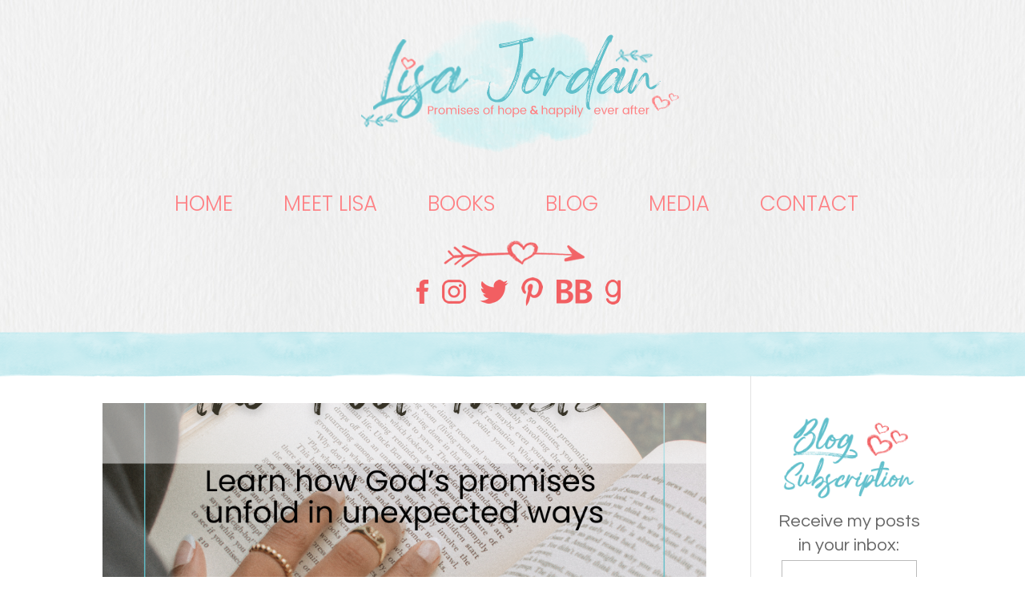

--- FILE ---
content_type: text/html; charset=utf-8
request_url: https://www.google.com/recaptcha/api2/anchor?ar=1&k=6Ld6ocMZAAAAAI-knbrSas4bJayIgbC3dqL_9Afe&co=aHR0cHM6Ly9saXNham9yZGFuYm9va3MuY29tOjQ0Mw..&hl=en&v=N67nZn4AqZkNcbeMu4prBgzg&size=invisible&anchor-ms=20000&execute-ms=30000&cb=rltqsmbf3d5o
body_size: 48819
content:
<!DOCTYPE HTML><html dir="ltr" lang="en"><head><meta http-equiv="Content-Type" content="text/html; charset=UTF-8">
<meta http-equiv="X-UA-Compatible" content="IE=edge">
<title>reCAPTCHA</title>
<style type="text/css">
/* cyrillic-ext */
@font-face {
  font-family: 'Roboto';
  font-style: normal;
  font-weight: 400;
  font-stretch: 100%;
  src: url(//fonts.gstatic.com/s/roboto/v48/KFO7CnqEu92Fr1ME7kSn66aGLdTylUAMa3GUBHMdazTgWw.woff2) format('woff2');
  unicode-range: U+0460-052F, U+1C80-1C8A, U+20B4, U+2DE0-2DFF, U+A640-A69F, U+FE2E-FE2F;
}
/* cyrillic */
@font-face {
  font-family: 'Roboto';
  font-style: normal;
  font-weight: 400;
  font-stretch: 100%;
  src: url(//fonts.gstatic.com/s/roboto/v48/KFO7CnqEu92Fr1ME7kSn66aGLdTylUAMa3iUBHMdazTgWw.woff2) format('woff2');
  unicode-range: U+0301, U+0400-045F, U+0490-0491, U+04B0-04B1, U+2116;
}
/* greek-ext */
@font-face {
  font-family: 'Roboto';
  font-style: normal;
  font-weight: 400;
  font-stretch: 100%;
  src: url(//fonts.gstatic.com/s/roboto/v48/KFO7CnqEu92Fr1ME7kSn66aGLdTylUAMa3CUBHMdazTgWw.woff2) format('woff2');
  unicode-range: U+1F00-1FFF;
}
/* greek */
@font-face {
  font-family: 'Roboto';
  font-style: normal;
  font-weight: 400;
  font-stretch: 100%;
  src: url(//fonts.gstatic.com/s/roboto/v48/KFO7CnqEu92Fr1ME7kSn66aGLdTylUAMa3-UBHMdazTgWw.woff2) format('woff2');
  unicode-range: U+0370-0377, U+037A-037F, U+0384-038A, U+038C, U+038E-03A1, U+03A3-03FF;
}
/* math */
@font-face {
  font-family: 'Roboto';
  font-style: normal;
  font-weight: 400;
  font-stretch: 100%;
  src: url(//fonts.gstatic.com/s/roboto/v48/KFO7CnqEu92Fr1ME7kSn66aGLdTylUAMawCUBHMdazTgWw.woff2) format('woff2');
  unicode-range: U+0302-0303, U+0305, U+0307-0308, U+0310, U+0312, U+0315, U+031A, U+0326-0327, U+032C, U+032F-0330, U+0332-0333, U+0338, U+033A, U+0346, U+034D, U+0391-03A1, U+03A3-03A9, U+03B1-03C9, U+03D1, U+03D5-03D6, U+03F0-03F1, U+03F4-03F5, U+2016-2017, U+2034-2038, U+203C, U+2040, U+2043, U+2047, U+2050, U+2057, U+205F, U+2070-2071, U+2074-208E, U+2090-209C, U+20D0-20DC, U+20E1, U+20E5-20EF, U+2100-2112, U+2114-2115, U+2117-2121, U+2123-214F, U+2190, U+2192, U+2194-21AE, U+21B0-21E5, U+21F1-21F2, U+21F4-2211, U+2213-2214, U+2216-22FF, U+2308-230B, U+2310, U+2319, U+231C-2321, U+2336-237A, U+237C, U+2395, U+239B-23B7, U+23D0, U+23DC-23E1, U+2474-2475, U+25AF, U+25B3, U+25B7, U+25BD, U+25C1, U+25CA, U+25CC, U+25FB, U+266D-266F, U+27C0-27FF, U+2900-2AFF, U+2B0E-2B11, U+2B30-2B4C, U+2BFE, U+3030, U+FF5B, U+FF5D, U+1D400-1D7FF, U+1EE00-1EEFF;
}
/* symbols */
@font-face {
  font-family: 'Roboto';
  font-style: normal;
  font-weight: 400;
  font-stretch: 100%;
  src: url(//fonts.gstatic.com/s/roboto/v48/KFO7CnqEu92Fr1ME7kSn66aGLdTylUAMaxKUBHMdazTgWw.woff2) format('woff2');
  unicode-range: U+0001-000C, U+000E-001F, U+007F-009F, U+20DD-20E0, U+20E2-20E4, U+2150-218F, U+2190, U+2192, U+2194-2199, U+21AF, U+21E6-21F0, U+21F3, U+2218-2219, U+2299, U+22C4-22C6, U+2300-243F, U+2440-244A, U+2460-24FF, U+25A0-27BF, U+2800-28FF, U+2921-2922, U+2981, U+29BF, U+29EB, U+2B00-2BFF, U+4DC0-4DFF, U+FFF9-FFFB, U+10140-1018E, U+10190-1019C, U+101A0, U+101D0-101FD, U+102E0-102FB, U+10E60-10E7E, U+1D2C0-1D2D3, U+1D2E0-1D37F, U+1F000-1F0FF, U+1F100-1F1AD, U+1F1E6-1F1FF, U+1F30D-1F30F, U+1F315, U+1F31C, U+1F31E, U+1F320-1F32C, U+1F336, U+1F378, U+1F37D, U+1F382, U+1F393-1F39F, U+1F3A7-1F3A8, U+1F3AC-1F3AF, U+1F3C2, U+1F3C4-1F3C6, U+1F3CA-1F3CE, U+1F3D4-1F3E0, U+1F3ED, U+1F3F1-1F3F3, U+1F3F5-1F3F7, U+1F408, U+1F415, U+1F41F, U+1F426, U+1F43F, U+1F441-1F442, U+1F444, U+1F446-1F449, U+1F44C-1F44E, U+1F453, U+1F46A, U+1F47D, U+1F4A3, U+1F4B0, U+1F4B3, U+1F4B9, U+1F4BB, U+1F4BF, U+1F4C8-1F4CB, U+1F4D6, U+1F4DA, U+1F4DF, U+1F4E3-1F4E6, U+1F4EA-1F4ED, U+1F4F7, U+1F4F9-1F4FB, U+1F4FD-1F4FE, U+1F503, U+1F507-1F50B, U+1F50D, U+1F512-1F513, U+1F53E-1F54A, U+1F54F-1F5FA, U+1F610, U+1F650-1F67F, U+1F687, U+1F68D, U+1F691, U+1F694, U+1F698, U+1F6AD, U+1F6B2, U+1F6B9-1F6BA, U+1F6BC, U+1F6C6-1F6CF, U+1F6D3-1F6D7, U+1F6E0-1F6EA, U+1F6F0-1F6F3, U+1F6F7-1F6FC, U+1F700-1F7FF, U+1F800-1F80B, U+1F810-1F847, U+1F850-1F859, U+1F860-1F887, U+1F890-1F8AD, U+1F8B0-1F8BB, U+1F8C0-1F8C1, U+1F900-1F90B, U+1F93B, U+1F946, U+1F984, U+1F996, U+1F9E9, U+1FA00-1FA6F, U+1FA70-1FA7C, U+1FA80-1FA89, U+1FA8F-1FAC6, U+1FACE-1FADC, U+1FADF-1FAE9, U+1FAF0-1FAF8, U+1FB00-1FBFF;
}
/* vietnamese */
@font-face {
  font-family: 'Roboto';
  font-style: normal;
  font-weight: 400;
  font-stretch: 100%;
  src: url(//fonts.gstatic.com/s/roboto/v48/KFO7CnqEu92Fr1ME7kSn66aGLdTylUAMa3OUBHMdazTgWw.woff2) format('woff2');
  unicode-range: U+0102-0103, U+0110-0111, U+0128-0129, U+0168-0169, U+01A0-01A1, U+01AF-01B0, U+0300-0301, U+0303-0304, U+0308-0309, U+0323, U+0329, U+1EA0-1EF9, U+20AB;
}
/* latin-ext */
@font-face {
  font-family: 'Roboto';
  font-style: normal;
  font-weight: 400;
  font-stretch: 100%;
  src: url(//fonts.gstatic.com/s/roboto/v48/KFO7CnqEu92Fr1ME7kSn66aGLdTylUAMa3KUBHMdazTgWw.woff2) format('woff2');
  unicode-range: U+0100-02BA, U+02BD-02C5, U+02C7-02CC, U+02CE-02D7, U+02DD-02FF, U+0304, U+0308, U+0329, U+1D00-1DBF, U+1E00-1E9F, U+1EF2-1EFF, U+2020, U+20A0-20AB, U+20AD-20C0, U+2113, U+2C60-2C7F, U+A720-A7FF;
}
/* latin */
@font-face {
  font-family: 'Roboto';
  font-style: normal;
  font-weight: 400;
  font-stretch: 100%;
  src: url(//fonts.gstatic.com/s/roboto/v48/KFO7CnqEu92Fr1ME7kSn66aGLdTylUAMa3yUBHMdazQ.woff2) format('woff2');
  unicode-range: U+0000-00FF, U+0131, U+0152-0153, U+02BB-02BC, U+02C6, U+02DA, U+02DC, U+0304, U+0308, U+0329, U+2000-206F, U+20AC, U+2122, U+2191, U+2193, U+2212, U+2215, U+FEFF, U+FFFD;
}
/* cyrillic-ext */
@font-face {
  font-family: 'Roboto';
  font-style: normal;
  font-weight: 500;
  font-stretch: 100%;
  src: url(//fonts.gstatic.com/s/roboto/v48/KFO7CnqEu92Fr1ME7kSn66aGLdTylUAMa3GUBHMdazTgWw.woff2) format('woff2');
  unicode-range: U+0460-052F, U+1C80-1C8A, U+20B4, U+2DE0-2DFF, U+A640-A69F, U+FE2E-FE2F;
}
/* cyrillic */
@font-face {
  font-family: 'Roboto';
  font-style: normal;
  font-weight: 500;
  font-stretch: 100%;
  src: url(//fonts.gstatic.com/s/roboto/v48/KFO7CnqEu92Fr1ME7kSn66aGLdTylUAMa3iUBHMdazTgWw.woff2) format('woff2');
  unicode-range: U+0301, U+0400-045F, U+0490-0491, U+04B0-04B1, U+2116;
}
/* greek-ext */
@font-face {
  font-family: 'Roboto';
  font-style: normal;
  font-weight: 500;
  font-stretch: 100%;
  src: url(//fonts.gstatic.com/s/roboto/v48/KFO7CnqEu92Fr1ME7kSn66aGLdTylUAMa3CUBHMdazTgWw.woff2) format('woff2');
  unicode-range: U+1F00-1FFF;
}
/* greek */
@font-face {
  font-family: 'Roboto';
  font-style: normal;
  font-weight: 500;
  font-stretch: 100%;
  src: url(//fonts.gstatic.com/s/roboto/v48/KFO7CnqEu92Fr1ME7kSn66aGLdTylUAMa3-UBHMdazTgWw.woff2) format('woff2');
  unicode-range: U+0370-0377, U+037A-037F, U+0384-038A, U+038C, U+038E-03A1, U+03A3-03FF;
}
/* math */
@font-face {
  font-family: 'Roboto';
  font-style: normal;
  font-weight: 500;
  font-stretch: 100%;
  src: url(//fonts.gstatic.com/s/roboto/v48/KFO7CnqEu92Fr1ME7kSn66aGLdTylUAMawCUBHMdazTgWw.woff2) format('woff2');
  unicode-range: U+0302-0303, U+0305, U+0307-0308, U+0310, U+0312, U+0315, U+031A, U+0326-0327, U+032C, U+032F-0330, U+0332-0333, U+0338, U+033A, U+0346, U+034D, U+0391-03A1, U+03A3-03A9, U+03B1-03C9, U+03D1, U+03D5-03D6, U+03F0-03F1, U+03F4-03F5, U+2016-2017, U+2034-2038, U+203C, U+2040, U+2043, U+2047, U+2050, U+2057, U+205F, U+2070-2071, U+2074-208E, U+2090-209C, U+20D0-20DC, U+20E1, U+20E5-20EF, U+2100-2112, U+2114-2115, U+2117-2121, U+2123-214F, U+2190, U+2192, U+2194-21AE, U+21B0-21E5, U+21F1-21F2, U+21F4-2211, U+2213-2214, U+2216-22FF, U+2308-230B, U+2310, U+2319, U+231C-2321, U+2336-237A, U+237C, U+2395, U+239B-23B7, U+23D0, U+23DC-23E1, U+2474-2475, U+25AF, U+25B3, U+25B7, U+25BD, U+25C1, U+25CA, U+25CC, U+25FB, U+266D-266F, U+27C0-27FF, U+2900-2AFF, U+2B0E-2B11, U+2B30-2B4C, U+2BFE, U+3030, U+FF5B, U+FF5D, U+1D400-1D7FF, U+1EE00-1EEFF;
}
/* symbols */
@font-face {
  font-family: 'Roboto';
  font-style: normal;
  font-weight: 500;
  font-stretch: 100%;
  src: url(//fonts.gstatic.com/s/roboto/v48/KFO7CnqEu92Fr1ME7kSn66aGLdTylUAMaxKUBHMdazTgWw.woff2) format('woff2');
  unicode-range: U+0001-000C, U+000E-001F, U+007F-009F, U+20DD-20E0, U+20E2-20E4, U+2150-218F, U+2190, U+2192, U+2194-2199, U+21AF, U+21E6-21F0, U+21F3, U+2218-2219, U+2299, U+22C4-22C6, U+2300-243F, U+2440-244A, U+2460-24FF, U+25A0-27BF, U+2800-28FF, U+2921-2922, U+2981, U+29BF, U+29EB, U+2B00-2BFF, U+4DC0-4DFF, U+FFF9-FFFB, U+10140-1018E, U+10190-1019C, U+101A0, U+101D0-101FD, U+102E0-102FB, U+10E60-10E7E, U+1D2C0-1D2D3, U+1D2E0-1D37F, U+1F000-1F0FF, U+1F100-1F1AD, U+1F1E6-1F1FF, U+1F30D-1F30F, U+1F315, U+1F31C, U+1F31E, U+1F320-1F32C, U+1F336, U+1F378, U+1F37D, U+1F382, U+1F393-1F39F, U+1F3A7-1F3A8, U+1F3AC-1F3AF, U+1F3C2, U+1F3C4-1F3C6, U+1F3CA-1F3CE, U+1F3D4-1F3E0, U+1F3ED, U+1F3F1-1F3F3, U+1F3F5-1F3F7, U+1F408, U+1F415, U+1F41F, U+1F426, U+1F43F, U+1F441-1F442, U+1F444, U+1F446-1F449, U+1F44C-1F44E, U+1F453, U+1F46A, U+1F47D, U+1F4A3, U+1F4B0, U+1F4B3, U+1F4B9, U+1F4BB, U+1F4BF, U+1F4C8-1F4CB, U+1F4D6, U+1F4DA, U+1F4DF, U+1F4E3-1F4E6, U+1F4EA-1F4ED, U+1F4F7, U+1F4F9-1F4FB, U+1F4FD-1F4FE, U+1F503, U+1F507-1F50B, U+1F50D, U+1F512-1F513, U+1F53E-1F54A, U+1F54F-1F5FA, U+1F610, U+1F650-1F67F, U+1F687, U+1F68D, U+1F691, U+1F694, U+1F698, U+1F6AD, U+1F6B2, U+1F6B9-1F6BA, U+1F6BC, U+1F6C6-1F6CF, U+1F6D3-1F6D7, U+1F6E0-1F6EA, U+1F6F0-1F6F3, U+1F6F7-1F6FC, U+1F700-1F7FF, U+1F800-1F80B, U+1F810-1F847, U+1F850-1F859, U+1F860-1F887, U+1F890-1F8AD, U+1F8B0-1F8BB, U+1F8C0-1F8C1, U+1F900-1F90B, U+1F93B, U+1F946, U+1F984, U+1F996, U+1F9E9, U+1FA00-1FA6F, U+1FA70-1FA7C, U+1FA80-1FA89, U+1FA8F-1FAC6, U+1FACE-1FADC, U+1FADF-1FAE9, U+1FAF0-1FAF8, U+1FB00-1FBFF;
}
/* vietnamese */
@font-face {
  font-family: 'Roboto';
  font-style: normal;
  font-weight: 500;
  font-stretch: 100%;
  src: url(//fonts.gstatic.com/s/roboto/v48/KFO7CnqEu92Fr1ME7kSn66aGLdTylUAMa3OUBHMdazTgWw.woff2) format('woff2');
  unicode-range: U+0102-0103, U+0110-0111, U+0128-0129, U+0168-0169, U+01A0-01A1, U+01AF-01B0, U+0300-0301, U+0303-0304, U+0308-0309, U+0323, U+0329, U+1EA0-1EF9, U+20AB;
}
/* latin-ext */
@font-face {
  font-family: 'Roboto';
  font-style: normal;
  font-weight: 500;
  font-stretch: 100%;
  src: url(//fonts.gstatic.com/s/roboto/v48/KFO7CnqEu92Fr1ME7kSn66aGLdTylUAMa3KUBHMdazTgWw.woff2) format('woff2');
  unicode-range: U+0100-02BA, U+02BD-02C5, U+02C7-02CC, U+02CE-02D7, U+02DD-02FF, U+0304, U+0308, U+0329, U+1D00-1DBF, U+1E00-1E9F, U+1EF2-1EFF, U+2020, U+20A0-20AB, U+20AD-20C0, U+2113, U+2C60-2C7F, U+A720-A7FF;
}
/* latin */
@font-face {
  font-family: 'Roboto';
  font-style: normal;
  font-weight: 500;
  font-stretch: 100%;
  src: url(//fonts.gstatic.com/s/roboto/v48/KFO7CnqEu92Fr1ME7kSn66aGLdTylUAMa3yUBHMdazQ.woff2) format('woff2');
  unicode-range: U+0000-00FF, U+0131, U+0152-0153, U+02BB-02BC, U+02C6, U+02DA, U+02DC, U+0304, U+0308, U+0329, U+2000-206F, U+20AC, U+2122, U+2191, U+2193, U+2212, U+2215, U+FEFF, U+FFFD;
}
/* cyrillic-ext */
@font-face {
  font-family: 'Roboto';
  font-style: normal;
  font-weight: 900;
  font-stretch: 100%;
  src: url(//fonts.gstatic.com/s/roboto/v48/KFO7CnqEu92Fr1ME7kSn66aGLdTylUAMa3GUBHMdazTgWw.woff2) format('woff2');
  unicode-range: U+0460-052F, U+1C80-1C8A, U+20B4, U+2DE0-2DFF, U+A640-A69F, U+FE2E-FE2F;
}
/* cyrillic */
@font-face {
  font-family: 'Roboto';
  font-style: normal;
  font-weight: 900;
  font-stretch: 100%;
  src: url(//fonts.gstatic.com/s/roboto/v48/KFO7CnqEu92Fr1ME7kSn66aGLdTylUAMa3iUBHMdazTgWw.woff2) format('woff2');
  unicode-range: U+0301, U+0400-045F, U+0490-0491, U+04B0-04B1, U+2116;
}
/* greek-ext */
@font-face {
  font-family: 'Roboto';
  font-style: normal;
  font-weight: 900;
  font-stretch: 100%;
  src: url(//fonts.gstatic.com/s/roboto/v48/KFO7CnqEu92Fr1ME7kSn66aGLdTylUAMa3CUBHMdazTgWw.woff2) format('woff2');
  unicode-range: U+1F00-1FFF;
}
/* greek */
@font-face {
  font-family: 'Roboto';
  font-style: normal;
  font-weight: 900;
  font-stretch: 100%;
  src: url(//fonts.gstatic.com/s/roboto/v48/KFO7CnqEu92Fr1ME7kSn66aGLdTylUAMa3-UBHMdazTgWw.woff2) format('woff2');
  unicode-range: U+0370-0377, U+037A-037F, U+0384-038A, U+038C, U+038E-03A1, U+03A3-03FF;
}
/* math */
@font-face {
  font-family: 'Roboto';
  font-style: normal;
  font-weight: 900;
  font-stretch: 100%;
  src: url(//fonts.gstatic.com/s/roboto/v48/KFO7CnqEu92Fr1ME7kSn66aGLdTylUAMawCUBHMdazTgWw.woff2) format('woff2');
  unicode-range: U+0302-0303, U+0305, U+0307-0308, U+0310, U+0312, U+0315, U+031A, U+0326-0327, U+032C, U+032F-0330, U+0332-0333, U+0338, U+033A, U+0346, U+034D, U+0391-03A1, U+03A3-03A9, U+03B1-03C9, U+03D1, U+03D5-03D6, U+03F0-03F1, U+03F4-03F5, U+2016-2017, U+2034-2038, U+203C, U+2040, U+2043, U+2047, U+2050, U+2057, U+205F, U+2070-2071, U+2074-208E, U+2090-209C, U+20D0-20DC, U+20E1, U+20E5-20EF, U+2100-2112, U+2114-2115, U+2117-2121, U+2123-214F, U+2190, U+2192, U+2194-21AE, U+21B0-21E5, U+21F1-21F2, U+21F4-2211, U+2213-2214, U+2216-22FF, U+2308-230B, U+2310, U+2319, U+231C-2321, U+2336-237A, U+237C, U+2395, U+239B-23B7, U+23D0, U+23DC-23E1, U+2474-2475, U+25AF, U+25B3, U+25B7, U+25BD, U+25C1, U+25CA, U+25CC, U+25FB, U+266D-266F, U+27C0-27FF, U+2900-2AFF, U+2B0E-2B11, U+2B30-2B4C, U+2BFE, U+3030, U+FF5B, U+FF5D, U+1D400-1D7FF, U+1EE00-1EEFF;
}
/* symbols */
@font-face {
  font-family: 'Roboto';
  font-style: normal;
  font-weight: 900;
  font-stretch: 100%;
  src: url(//fonts.gstatic.com/s/roboto/v48/KFO7CnqEu92Fr1ME7kSn66aGLdTylUAMaxKUBHMdazTgWw.woff2) format('woff2');
  unicode-range: U+0001-000C, U+000E-001F, U+007F-009F, U+20DD-20E0, U+20E2-20E4, U+2150-218F, U+2190, U+2192, U+2194-2199, U+21AF, U+21E6-21F0, U+21F3, U+2218-2219, U+2299, U+22C4-22C6, U+2300-243F, U+2440-244A, U+2460-24FF, U+25A0-27BF, U+2800-28FF, U+2921-2922, U+2981, U+29BF, U+29EB, U+2B00-2BFF, U+4DC0-4DFF, U+FFF9-FFFB, U+10140-1018E, U+10190-1019C, U+101A0, U+101D0-101FD, U+102E0-102FB, U+10E60-10E7E, U+1D2C0-1D2D3, U+1D2E0-1D37F, U+1F000-1F0FF, U+1F100-1F1AD, U+1F1E6-1F1FF, U+1F30D-1F30F, U+1F315, U+1F31C, U+1F31E, U+1F320-1F32C, U+1F336, U+1F378, U+1F37D, U+1F382, U+1F393-1F39F, U+1F3A7-1F3A8, U+1F3AC-1F3AF, U+1F3C2, U+1F3C4-1F3C6, U+1F3CA-1F3CE, U+1F3D4-1F3E0, U+1F3ED, U+1F3F1-1F3F3, U+1F3F5-1F3F7, U+1F408, U+1F415, U+1F41F, U+1F426, U+1F43F, U+1F441-1F442, U+1F444, U+1F446-1F449, U+1F44C-1F44E, U+1F453, U+1F46A, U+1F47D, U+1F4A3, U+1F4B0, U+1F4B3, U+1F4B9, U+1F4BB, U+1F4BF, U+1F4C8-1F4CB, U+1F4D6, U+1F4DA, U+1F4DF, U+1F4E3-1F4E6, U+1F4EA-1F4ED, U+1F4F7, U+1F4F9-1F4FB, U+1F4FD-1F4FE, U+1F503, U+1F507-1F50B, U+1F50D, U+1F512-1F513, U+1F53E-1F54A, U+1F54F-1F5FA, U+1F610, U+1F650-1F67F, U+1F687, U+1F68D, U+1F691, U+1F694, U+1F698, U+1F6AD, U+1F6B2, U+1F6B9-1F6BA, U+1F6BC, U+1F6C6-1F6CF, U+1F6D3-1F6D7, U+1F6E0-1F6EA, U+1F6F0-1F6F3, U+1F6F7-1F6FC, U+1F700-1F7FF, U+1F800-1F80B, U+1F810-1F847, U+1F850-1F859, U+1F860-1F887, U+1F890-1F8AD, U+1F8B0-1F8BB, U+1F8C0-1F8C1, U+1F900-1F90B, U+1F93B, U+1F946, U+1F984, U+1F996, U+1F9E9, U+1FA00-1FA6F, U+1FA70-1FA7C, U+1FA80-1FA89, U+1FA8F-1FAC6, U+1FACE-1FADC, U+1FADF-1FAE9, U+1FAF0-1FAF8, U+1FB00-1FBFF;
}
/* vietnamese */
@font-face {
  font-family: 'Roboto';
  font-style: normal;
  font-weight: 900;
  font-stretch: 100%;
  src: url(//fonts.gstatic.com/s/roboto/v48/KFO7CnqEu92Fr1ME7kSn66aGLdTylUAMa3OUBHMdazTgWw.woff2) format('woff2');
  unicode-range: U+0102-0103, U+0110-0111, U+0128-0129, U+0168-0169, U+01A0-01A1, U+01AF-01B0, U+0300-0301, U+0303-0304, U+0308-0309, U+0323, U+0329, U+1EA0-1EF9, U+20AB;
}
/* latin-ext */
@font-face {
  font-family: 'Roboto';
  font-style: normal;
  font-weight: 900;
  font-stretch: 100%;
  src: url(//fonts.gstatic.com/s/roboto/v48/KFO7CnqEu92Fr1ME7kSn66aGLdTylUAMa3KUBHMdazTgWw.woff2) format('woff2');
  unicode-range: U+0100-02BA, U+02BD-02C5, U+02C7-02CC, U+02CE-02D7, U+02DD-02FF, U+0304, U+0308, U+0329, U+1D00-1DBF, U+1E00-1E9F, U+1EF2-1EFF, U+2020, U+20A0-20AB, U+20AD-20C0, U+2113, U+2C60-2C7F, U+A720-A7FF;
}
/* latin */
@font-face {
  font-family: 'Roboto';
  font-style: normal;
  font-weight: 900;
  font-stretch: 100%;
  src: url(//fonts.gstatic.com/s/roboto/v48/KFO7CnqEu92Fr1ME7kSn66aGLdTylUAMa3yUBHMdazQ.woff2) format('woff2');
  unicode-range: U+0000-00FF, U+0131, U+0152-0153, U+02BB-02BC, U+02C6, U+02DA, U+02DC, U+0304, U+0308, U+0329, U+2000-206F, U+20AC, U+2122, U+2191, U+2193, U+2212, U+2215, U+FEFF, U+FFFD;
}

</style>
<link rel="stylesheet" type="text/css" href="https://www.gstatic.com/recaptcha/releases/N67nZn4AqZkNcbeMu4prBgzg/styles__ltr.css">
<script nonce="Fk7utEVcVh0d9z5oy-frUA" type="text/javascript">window['__recaptcha_api'] = 'https://www.google.com/recaptcha/api2/';</script>
<script type="text/javascript" src="https://www.gstatic.com/recaptcha/releases/N67nZn4AqZkNcbeMu4prBgzg/recaptcha__en.js" nonce="Fk7utEVcVh0d9z5oy-frUA">
      
    </script></head>
<body><div id="rc-anchor-alert" class="rc-anchor-alert"></div>
<input type="hidden" id="recaptcha-token" value="[base64]">
<script type="text/javascript" nonce="Fk7utEVcVh0d9z5oy-frUA">
      recaptcha.anchor.Main.init("[\x22ainput\x22,[\x22bgdata\x22,\x22\x22,\[base64]/[base64]/[base64]/[base64]/[base64]/[base64]/KGcoTywyNTMsTy5PKSxVRyhPLEMpKTpnKE8sMjUzLEMpLE8pKSxsKSksTykpfSxieT1mdW5jdGlvbihDLE8sdSxsKXtmb3IobD0odT1SKEMpLDApO08+MDtPLS0pbD1sPDw4fFooQyk7ZyhDLHUsbCl9LFVHPWZ1bmN0aW9uKEMsTyl7Qy5pLmxlbmd0aD4xMDQ/[base64]/[base64]/[base64]/[base64]/[base64]/[base64]/[base64]\\u003d\x22,\[base64]\\u003d\\u003d\x22,\x22Y8OYw6vCpBtCw68bPsKGVwl1b8Obw50Twr/[base64]/ZcODw5LCvVPCv0sbVDArWkDDisKPwoXCiF8QXsOhAcOew5fDrMOPI8OIw6Y9LsOEwo0lwo1xwqfCvMKpAcKVwonDj8KLBsObw5/DocOmw4fDun7DpTdqw5dwNcKPwpbCjsKRbMK0w5fDu8OyFxwgw6/[base64]/DqMKowr/CkcOlOzjCvMKDw6DDtGYFwoLCi2HDn8Oda8KHwrLCrsKAZz/DgmnCucKyMMKcwrzCqG54w6LCs8Odw6NrD8K3JV/CusKef0N7w7DCrgZIYsOwwoFWU8K0w6ZYwrE9w5YSwownasKvw6jCgsKPwrrDpMKlME3DkWbDjUHClwVRwqDCtSk6acKsw6F6bcKCDT8pDQRSBMOewrLDmsK2w4LCj8KwWsOQBX0xEsK8eHsjwq/DnsOcw4zCkMOnw7wIw4pfJsO5wq3DjgnDrGcQw7Ftw71RwqvCslUeAXBRwp5Vw6bCq8KEZW8maMO2w746BGBlwr9hw5UpGUk2wqTCtE/Dp20qV8KGUz3CqsO1EXpiPmXDucOKwqvCqBoUXsOBw5DCtzF1G0nDqy7Di28rwppDMsKRw7PCr8KLCR4Yw5LCox7CjgN0wpsbw4LCukEqfhcWwqzCgMK4G8KCEjfCgUTDjsKowpbDnH5LcMKRMlnDpD/CmsOMwo5hQBzCncK5PDEuOSbDocOdwoxNw4TDoMOyw6rCvMOawovCiCvCt2M1LVdFw6rClcKiFivCmMOtwpRkwq/DssOzwrjCusOEw47CkcOCwofCh8OSM8O8Y8KJwqLCt2Mlw77CvRMcU8O/LTMePcO0w71iwpYbw6vCosOiPWhTwp0JMcO0wpxSw57CnzfCvUDCgFEFwq3CunxMw4F/G2nDqXjCoMOsPcOuaQsFZ8K6dMO3HWPDijfCpsOSYTTDnMOtwp7CjxtUQMO+Y8OGw68tcsOOwq7DrjAaw7jCtMOrEgTDlzPCl8KDw7vDoFzDuEB6T8KsCgvDpUXCnsKLw7YFZcKjQzgOVMK1w7HCuBrDj8KqMMOsw5/[base64]/[base64]/w7Vsw4Mqw6nCjcKGATJDw4Fseh7DlcKZAsOQw6jCssK8Y8OTGyHCnQLCjMKhGCnCkMKiw6XCksOsYMKBUcO3JcOGUBvDqcOAcyE3wrF7MsONw6Ygw5XDt8KXGkxcw6YWXMK6eMKbPCfDp0LDicKDA8OwesOfWsKkTFdxw4YDwq0aw4haVMOew7HCmmPDlsO/w4zCucKEw5zCrcKEw5PCjsO2w5nDljNEdE1kWMKMwrI4R1jCjRrDoATCoMKzOsKOw5gPUcKFJ8KFfsKwYEt5A8OuIGlvCSLCkw3DqhxACcOZw4bDncOcw44gPVzDgHg6wobDpz/CsnZowo3DnsKsEzzDrm3CoMOQOUXDqF3Ci8ONC8OXaMKQw53DisKPwr0Pw5vCkcODfHXCvxbCk0fCuGlfw7fDsWIrVFwnCcOrZ8Kfw6bDkMKvNMO7wrkDBMO6wpvDnsKgw7TDsMKVwrHClRXCpD7Cp09MHlzDsyTCsjbCjsODLcKwQUQJO1HCscOyC1/Dg8OMw5jDmMOULTIRwrnDozPDgcKJw5hcw7dqI8KAPMKXTsK6EzjDtHvCkMOMPU5nw6FfwrVUwrDDgG0VS2UUTMOUw4FNQC/Cq8KjdsKTMcKqw713w4bDsyvCqWfChQnDj8KjG8KqP3pdIDplUcK/HsKjBsKmJDcsw4PCrSzDlMOGcsOWwqTClcO0w69qUcKiwo3CuwfCqsKWwrvCnAp7w4pVw7bCosOgw4zCv0vDrjUJwp7CiMKGw5giwpvDjDIIwqXCtHFGHcKxPMOwwpZxw7dow6PDqMOUHCdTw7JRw4DDuWHDg13DrE7DgTwXw4Z/MsOGUXzDsUAddV4FRsKIw4DDiTtDw7rDisOCw7nDoV12G1UNw6LDsxjDo3AJPy5nbcKywoAaVMOqw4nDmwATaMONwrfCiMKhbMOLJcO0wodeWcOVAgoybcOiw6LDmcKmwqF8w5AgTHPCnQjDgcKIw47Dg8OyLwNVVWM5P2DDr2LCqDnDswp6woDDkm/CnSbCgcK6w446wpgmG2NHesO+w47DjlEowrTCozJuwqrCpAklw78Sw7lbw7MZwprCjsKQPcOMwr9xS1NZw63DrH3CjcKxYzBvwqHCuwgXQcKYAgUwA1BlN8OQw7jDhMKveMKIwrfDqDPDpjrChAYuw5vCsQXDjzfDncOUWHJ7wqvCoTDCiD/DpsO3a28SPMKpwq9fAy3Cj8KMw5LCrcOJasOnwp5peRMZEB/CiDvDgcOsO8K6LGrCkHxELcKEwqJuw7RfwrvCvMO1wrXCq8KYU8OWPUrDoMOqw4rDuHtZwosecMKFw4B+X8O9PnDDtQ7CvTIeFsK6c2XDq8K+wqnCuC7DvjzClcKgRXVcwqnCkDvCoEXChztQAsKwQ8O4CU3DoMKawoLDucKiRyDCtEcfG8ODOcOhwqpawq/CrsOiFMOgw5rCgyLDoRjCnGlSY8K4bnV1wojCsCpzZcO1wpPCoHrCqQIRwpx0wq0NU0/[base64]/DuAFrwq1pw5twCsKHNlJLWCMjw41dw6PCqx0lZcKSN8KpSMKow4fCvsKLWVrCrMORKsK8I8Kow6Iaw6Erw6/CrcOFw5QMwpjCm8Ksw7grw4fDjFrDpD4OwoRowrJYw6rCkRNbWsKwwqnDusOxYUkDXcKow5B6w5zCnyU6wqDDkMOsw6HDh8KtwozCqsOvS8K+wqJBwrgTwoh2w4jCijY/w6fCpQzDkE/DvRVKcsObwpxDw4IjKsOewobDhsKzDDjCgAxzaAbCucOKNsKqwpbDihfCmnEOYsK/w55Lw4t+NAESw5TDiMKwYMKAasKxwqRVwrbDuEfDrsKTO2bDsRvDt8KjwqBAYCHDo2sfwq8fw41sBEbCscKxw7pELWrCu8K6Ty3Cg349wpbCuxTCrGDDpEwmwoLCvT/DoQFhIFxvw5bCtB3DhcKITVQ1cMOxIEjDucOQw6vDqC7CnMKoWHFSw6BSwr1NX3XCoj/[base64]/[base64]/w5JmaMKjQMKqdcOdfcKXwrpHw5PCiSYKw7hkw4/Doj58wo7CiH4lwrrDpFR6KMO0w69fw47DkUvDgh8fwqLCusO6w7HCm8Kxw6RxM0hQT23CrCpXd8O/TSfDhMKHfSgrOMONwrxCB3g8KsO5w6bCqEXDmcO3DMKAb8O1JsOhw4crfnoyVRdobERCw7rDtW8qUTpaw69Gw643w7jDsixbQxpPNmXCm8KHwpxZUGZEPMOQw6DDozzDr8OcPGzDujtDEyZawq3CoQovwr05fE/CtcO3wobCjzzCqy/[base64]/[base64]/w6zClmJ0TnB3IAbDiDEVTsOqTgbCuMOgQ8O3woZVO8KIwqfCqMO1w4HCgQzCqEwBOBQYDU8hwqLDiypZEi7Dp2wewoDCvMO4wqxIHcOnw5PDlnwwHMKcGizDllXDhVw/wrfCgsK9FTpJw5vDlR3Ck8OKMcK7w5wXw6Iew5cNSsO0HsKiw4zDucKRFShkw5bDhMKPw7MTbMOBw5jCkQ3DmMKGw6UWwpPDocKQwrLCsMKfw47DnMKsw4ZZw4vDgsOXb2RiTMK2wqDDucOvw5YNHSAKwqteYF7CpwjDisO8w47Ci8KHVcKiUC/Dl3VpwrIfw68awqvCkSPCrMOdPDHCo2DDhsK5wq3DjlzDi2PChsOuwqdiGAXCtUkuwroZw7p2w7sfGsO1Al52w53CjsOTw5DCiT3DkR3ChD7DlmvDvwMiacOmWwQRAcK5w7jDiTY7w7fCly3DoMKTDsKRNl/Di8KUw7HCuAPDpzU9wpbCsyUOQWtDwqNwPMOOGMKfw4bCgW7Cn0TChcKIcMKeKh9MbBMPw63DgcKew7fChW17RCzDvxohEMOlUgQxXTXDlmTDqwoXwo4cwokpQMKRwrRxw5cswr98esOpTGg/NgTCvgPClmtuUiw4AC/Dm8KYwoouwpXCkMKTw45SwrbDqcKnHB0lwqTCsizDtnk3VcO/[base64]/CqHJVwrA6e2ghwpDDtUDCicOEwrLCmsKMER5Tw5/DmMOfwpHDvHrCuDd3wrR0bsOXbcOWwqnDj8KEwqDCqHbCusOuVMKIJsKQw7/[base64]/Dk8Ofw4vCpHEHL8OZwqJiwp3Dq1oMw6HDij3CksKrwrohwrfDvTPDsn9Pw71rCsKDw4rClGvDvMO9wqjDu8O7wqQSF8OiwoUnCcKRTsKzRMKkwo/[base64]/Q8K4NcKbwofDgBPCnG3CpQpldsKGwqR7LhDCjMO8wrLCnDDCi8O6w5XDj00sJnvDgxDDh8O0wp9awpDDt3p0wrPDu1Aew6PDmHIcGMK2Y8KdBMK2wpNTw7fDkMO3EFzDkVPDsTzCk2XDlRLCh33Cpy7DqsO1O8KMNsKCDcKsRn7Ct05JwrzCtncsJm80AiTDsU/Chh7Cg8KRZwROw6Zwwrh3woTDo8OHWGMMw5TCi8KSwrvDhsK7wqrDlsOBU3XCsREaAMK8wq/DjGpWwrsbW0PCkAtTwqTCj8KWbTvCn8KDXsKDw4HDjQ1LEcO8w6DDugoAKMKJw5Iuw7cTw4rDlQLDgQUFK8OXw54mw4sYw6Y1Y8OuDj3Dm8K0w6ooTsK0f8KWAm3DjsK3NjQPw6Yhw7XCuMOOWS/Cm8KXTcOybsO9YsOrC8OhNsOawrDCrghbwo1NecOxL8KJw6tbw598XcO6YsKOccO2IsKiw58/BUXCsUPDvcOBw6PDqsO3QcKEw6TDjcKvw5hgNMO/M8K8w54wwpRZw7R0wpAhwpPDosO/w7LDk2VYGsKqLcKEwp5KwqLCrcOjw7ADd34CwqbDgm5LLzzCiE4CHcKmw6QgwpDCgUtQwqDDuBvDrsOTwojDqcO0w5PCucKswrxKXsKjKiHCr8KSIsK3dcKxwqMGw5TCgWMjwqvCkmtbw6nDsVgnUA3DkEnCi8KpwojDuMOow4duMDMUw4XDssK/IMK3wolCwqXCnsOCw6LCosKlD8Klw5PCuhgzw7cBbxEZw4YRQsOYcSlSw6EbwozCrUMdw5/CmsKsPxUjCSfDoHbDisOtwozDjMKlwrgXXkBqwr/Co3jCmcKvBH14wqPCssKNw5EnPWEQwrrDp1vCusKQwpNyfcK0RsKIwpvDrm3DgsOswqtfwpsVHcO0woI4S8KSw73Cn8KGwpbCuUDDi8OBwoJkwowXwqNJe8Kewo1wwrXDiRRSIx3Co8Oaw7Q8eBoew4LDuTPCmsKnw4Icw7DDt2vDvwF/UGvDsn/DhU91GWvDlHPCsMKcwoXCg8KMw4YNeMO/HcOLw5XDjyrCuxHCgzXDqkPDp3XCk8ORw75vwq43w6RWSn7ClcOkwrfDo8Klw4PCnHLDh8KRw5tuPCQSwrQ6w4k/RxrDiMOyw4Epwq1SKRLDjcKHRcK7dHI9wrVzHUrCnMKPwqvDhsOASlnCtCvCh8O0csKmG8KPw4fDncKgH0wRwqTDosOLU8KGDGTCvEnCncOfwr9SLWjCnTTCqMKjwpvDuhV/M8OLw7kdwrogwpMXTCJhGiYGw7nDvCcaLsK4w7MfwqtFw6vCi8Kiw73Dt0ATwpxWwqo9ThFuwolFw4c6w6bCsEoIw4XCjsK5w71iccOVA8ORwo0VwqjCjx3DqsKJw4HDpcKtwpYEb8O9w4MYcMOYw7fDr8KKwp1aQcK9wqp6wobCtTLCvMKOwoYSPsKYUyV/wonCrcO9IMK9PAFgQcOuw4kYQsKwZsKNw4gLKw8JYMO+GsONwpFkScOwVsOnw6hnw5jDnDfDm8OFw5DChH3DtsOsLBrCi8KUKcKAMcORw6/[base64]/DncOUQcODckPDjMOuwoBgw7I0d8Ojwr3DihDCm8KEViB9wo8nwrPCvQDDkhnCoD0rwqBRHz/[base64]/CmCdtdiHCnXVqwowvwprDomY8w7sZJcKCS3A0A8Orw4YBwq5wehMKKMOVw4kpZMKPfMKrJMOQOwbCksOcwrJjwrbDs8KCw5/DqcOSFwLCncKndcKjccK8XmXDninCr8O7w5XCj8Kow5xIwprDksOlw4vChMOlZFRgPcKfwqFkwpbChyNbJX/CqEAhcsOMw77DssOWw64/f8KkGMOHM8Kow4TCnFtXa8O/wpbDgnfDmMKQWxw0w77DtzoTQMOcZE/DqMK1w5o7wpUUwoDDhwZ9w4PDh8Oxw6bDnmhiw5XDpMKbGiJswqrCpcKydsKjwo1xW2Jgw7cAwpXDuVYCwqLCqiMGehbCsQPDnTzCkMKxW8Kvwp9pVnvDlgXDlSnCvjPDn18mwoZDwo5Lw7/[base64]/[base64]/DpsOuL1IewprDj8K0f8OzTX7Do0jCg8ONacK0H8O1AsOswo9Vwq3Djk9QwqQXU8K+w77DvcOuaiY8w43CiMOLKsKNVWYUwoFKXsKawpduLsKiMsOgwpA7w6HDrlE3OsOxGMKiLwHDqMO6WMKSw4LCgw9VHn5EJGAPAQEcw6nDmy13TMO6wo/Dt8KMw43DsMOwXsOswqfDjcO0w57CtyI8bsOfSz3DlMONw7RVw73DtsOCEsKFQTnCjAnChExWw7vCr8Kzw4ROOUF5OcOPGG7CsMOgwojDk3ktX8OjSz7Dvk5Hw6zCsMOHMkPCoVQGw5fCqB/[base64]/CnV4Lw5p3FDFpBi9mwqLDn8O9w5vCpsKMwqDDp2jChhhoB8O/wrFaS8KXEk7CsX4twqbCtsKWwpzDg8OPw7TDvT/CsxrDu8Oswp0nwr7CtsOrVmhoRMKGwoTDpHTDkiTCthTCt8OyEUlCBm0RTAlmw7QJw6B3wrjCg8KZwqVCw7DDtB/CpFfDsxY2JcKSMDNWI8KsMcKswqvDmsOcc1Vyw5XDvcORwrBYw7XDp8KKRWfDosKjUxjDuWQzwr0tasKwfUVKw6d9wrJfwp/[base64]/KsOGZ314ZGoXwrJpwqvClcKcaDk2McKrwoHDrsO/[base64]/w6fDs8O7w5F6wpjCpz/CtsKzw5vClEXCt8OdAsKyO8OXahnCisKBMMKzNnUMwqxAw57DhVPDisO4w4NOwr8OUHh2w63DisKsw6bClMORwqbDk8Kjw4I9wogPEcKmScKPw5nCsMKlw7XDuMKhwqUowq/DqAdeOm8GeMOKw4cvworCnCjDv0DDh8OswpHDtTbClcOHwpV6w6/DskvDgh47w79dHsKKbcK1cU7DtsKCw6MIYcKlaxI8RsKFwpIow7vCsVvDt8OEw5t9dAoiw4MhQUdgw5l4UcOUGWvDucKNZzLCvsKNH8KXEEbCoi/DusKmw6HChcKSPmRXw6VbwotHCHd4OcOrPsKEw7DCm8OXFUXDs8OKwpQtwporwox5wr7CsMKNTsOdw4LDqUPDqkXCs8KqDsKOPwoVw5bCvcKRwqTCjlFGwrvCucKRw4g7EsKrPcOaLMKPFS0rQsOFwpXDkk0ATcOfCnY0WXvCjk3DqMKlPCxww6/DgH58wppAAzDDoQxpwpHDuRjCvQsOP3sRw5fDph8ncMKww6xQw4vDkSMFw7vCmgBqNsOCXMKVRsOdCsOGNV/DrC1KworCshLDuQZNbcKqw5M2wrLDosOoWcOSNnPDscOwdcODbMKkw7fDhsKpMgxbXcOvwonCk1vCiXZIwo8ZcsKQwrvCucOwHwQjXcO7w6bCrS5JU8Oyw6/ChQbDpcO8wopAeypJwqzCjlPCmMO2wqcgw5XDv8OnwrLDgUhBXFHCn8KfI8KhwpjCq8K6wqY7w4jCjcKeHXbDpsKBUzLCvsKjXwHCrifCg8O0cxjCgT/[base64]/GH5owq9xEMKNw4bDvn8uw7YNw7TDn8KORsKcw58Tw5/DuhbCvhI+FSbDpRLCq3cZw45qw454YX/DhMOew7rCgMKYw6tew7HDt8O+wr9awrkuZsOSDsKhPMKNasKpw6PChMKZw6/Dt8OOBxt5cyBcwofDv8KxCFXCk0g/CcO9ZsO+w73CqMKXG8OaRsKrwq7DkcOEw5DDt8ONeBRVw54Vwq8/EMKNIMOtYcOGwplFNMKsB1LCrEjDvcKOwpoiaHPCqxbDkMKeW8OkW8OMHsO5w5VeAMKjXC86QQzDk2fDncOew5RwDH3DsBNBbQlkeCoZCsOAwqXCgMO2UMOLcko0CGrCqsOxScOiDMKYw6Y2WcOvw7doFcK/wrgAMx0qMF0sT084YMOENQ7CkULCigsTw5Jiwp7CjMKtGU0qw6ppZMKywofCoMKZw6zClMOAw53Dj8KxLsOAwqJywr/[base64]/DjjjCqMOfE1vCm1fClUUKw5fDoMK/w6NvfcKEw4/Ci3E5w7zCkMKkwrQlw6TCsEJFM8OlRwvDjcOLBsKIw5kew7VuQz3Dj8OZE2bDtjxQw7U2ZcORwovDhRXCpcO0wpJ5w4fDkT9pwoQZw5TDqBfDk1zDusOzw5zCpiLCtMOwwqzCh8O4wq1Lw4LDkRRucU55wqZPXMKnY8K6OcOCwrBjWyjCj2DDuS/DlcKNDGvDqcKmwrrChyUYw6/Ck8OIAG/CuCZNT8KkPQLDumYeAEh3KcO4ZWd9RFbDs3XCtmzDt8KgwqDDksKjW8KdB0/[base64]/CpMOGe8Oow5Ycw7hfw4d6w64EH8O7HCpTwo43w6bDr8KHF0QIw43Do2BcU8KXw6PCpMOlw7EYf2XCq8KAccOCQB/DhDHCiBvCmcKaTmjDql3Ch2rCpcKew5fCl19MUUcuRQQ9VsKBZ8K+w5zCpkTDimsGwpvCjl9iY0HDuSDCj8Ovw6zCtjUtUsOKw61Sw78ww7/CvcOCw7pGXsKwBHZnwp9kwprCrsKeKT5yGg81w75zwoMtwofCg2PCjcKRwoguJMKFw5fChEvClCPDt8KLZUjDtB1ADjPDncK8UAw4Iy/Dv8OYW1NHFMO2w54WMMO8w5jCthbDrWt2w5VWHXk9w7gFZ2zCsnfCtDXDhcOQw6rCmzQwJEPCp181w4/DgsKbY3wJQGDDtxslX8KawrTCh2rChAHCr8O9wpDDnxPCnkfDnsOKwrvDoMKpW8OFwrRvIFUYUUHCgFvDvkZew5TDqMOidB8eOMKCwozCpGHCjS5gwpDDo3YsVsKbK2/[base64]/Cok/[base64]/GlbDtcKQDyh/SDYAXsK9woYQM0l0wpZcLgPDj3x/Mztge2YNVRzDs8OFwq/[base64]/DkUYrRsO5w5jCnmEZaDkdwqbDmkwdwrHDh1VpaHoFL8ObRnZtw6XCrXjCvcKgd8K/[base64]/DlxBpwpAaw7zCh8K/[base64]/dcKmwohzw7BzGgMQw5chw40WRMOYM0nCsCnCkA0Bw7rCjcK1w5nCjMK7w63DrADCuU7CgcKcRsK5wp/CgcKQN8Onw67DkyZUwrILF8Kgw59Kwp8pwpXDrsKfLMK3wqBIw40eYTvDncKqwpPDmAZdwpvDicKdOMOuwqQFwoHDoi/Du8KAw4zCgsK4chTDtCDCi8O/wqBiw7XDp8KPwqtmw6caNHnDuHfCmnPCr8O2GcOyw49tE0vCtcO5wokKEwXDuMKiw53DshzChMOrw57DisO9d0R7DMOJKA3CtsO0w4UcMMK+w59FwrUFw6fCtMOECmrCtsKYVR4dWcOFw4t5f2BgEUDCq0zDnHETwo96wqF+Py0zMcOcwo1QFivCkC/DqzASw4ljUjHClMOlH0DDuMOkSlvCtcKzwoJqDW9eaRx4PhXCmcOPw7PCuF7Cq8OuScOdwqoHwpgwD8OowoFmwpjCl8KGAcOyw5tMwqpEXMKmIsOxw60pLMK4HcOWwr9uwpkvfS5mVmknKcKPwpTDtyHCq3INEGXDpMKxwpfDhsOww6/Dq8KMNjokw4EgN8KACEfDssOFw4FPw6HCpsOnDsOswojCq3gUwrXCgsOHw5xNPjpqwozDnMKceCdjXzTDgcONwo/Ckh1+K8KTwpTDqMOmwqrCicKANSDDl0PDscO1PsOZw4pAb2kKbyPDpWRjwp/[base64]/ZHHCuXArXcOxei/Dm8OSDMOXwoZieMKxw4/DhGFDw70Ow5RaQMK2ICbCgsOMP8KJwp/CqMKTwq4cRzzChQjDqmh2w4NJwqHCuMK+dFPCo8OYCU3DksO3G8KoRQHCoQEhw78SwrbCvzIISsOlbz5zwp0pMcOfwpvDjEbDjXHDkB/DmcOXwofDgMOFUMO2cUMhw7trfkBLQ8OnelnCusKtMMKBw7YCByHDmxIfYXvCgsKEw5YIF8KYUxEKw40uwoIfwrYxw5fCuU3CkcOzDRI4csO+esOxesKZOENWwr7Duls3w5QiZDTCisO7wpkzXQ9Tw4Ekw4fCrsKYIMKWLAczOV/CuMKabcOdQsOcNFkjHELDhcKoU8Ozw7TCiCnCkF9VY0zDnBc/RnAaw6HDkh3DizPDoXXClMO/wonDtMOuHsOYDcOtwoY7Z20dIcKQw4nDvMKWFcOxBWpWEMONw413w7rDgFhgwrnCqMOLwrIKw6hOwoLCrHXDiWDDgh/CiMOgFcOVTRxDwqfDpVTDiggSdE3CpzLCi8O/w73Dq8KGGDl7wo7Dt8OqZE3Di8Kgw5IOw75fJcKeLsOcAMKrwohRccODw7N3woHCnEtKUh9pDsOEwptFM8KKHzk5LWMkSsOwdMOzwrNDw5wmwpZMIMOlHsK2FcOUS2nCliVrw5hmw67DqMONUhRKbsKmwqAvdH7DqGjCojnDtCRGKy7Ctz5ofsKUEsKAaX3CmcK/[base64]/WlNTWQs3wpzDtsK8W8K8woUuwqXDicOdHMOvw5fDjmbCtznCpBEqwol1EsOTwpbDlcK3w6nDjgzDnwYpMMKTXT4Zw7rDtcKKP8OEw7xWw602wojDl33DusKGKsO6bXVswoNAw5w6aXQTwrF+w5vCqhg1w7BXfMOJwr/DsMO7wos2YMOjTlJQwo83ecOjw4rClBrDjEd+KC1Zw6cjwo/DuMO4w4nCtsKXwqLDmsKWesOywp/DpV0fHMKBT8K7w6Z9w4jDucOtY0jDs8OkMQvCrcOHc8OvCihUw6PCkBnDsWbDgcKfw5vCi8KhbFJjIMKow4JoQBYkwoXDqWcgb8KPwpzCn8KtBmnDtDJ8TEfCnw7DnsKswo7Cs1/CtsKqw4HCiULCqxTDrUcdYcOrH2M+LEzDqiN8V18Zwq/CucOLU0dQc2TCtMO4wq10XHcxBQHCvMOwwqvDkMKFw6LCvSDDnMOHwprCvXp4w5zDp8OFwpvCt8KGZnzDhcOEw5pvw6FgwqfDm8O1w4Zuw4t1LilfFcOJPAfDtCjCqMKeScOqF8Kkw4zDhsOIMMO3w55sJsOrCWjDtCI5w6I/QcOqfsOxcm87w5gKNMKESXTDqMKpGg/Dg8KPCMOjSUrCul1WMDzCnjzChFdBCMOAb3pnw7/[base64]/[base64]/wq/DnhFUw6UraMO+KcO0woDCncOiU8KAa8KQwoPDpsKRBcOiP8OmLsOAwqLChMK/w60MwpfDuQMxw45EwrgWw4YBwpbDnDjDmx7DgMOow6zCm30zwoPDvcOiFWh7w4/Dm1/ClQ/Dv1TDsnJowqEGw6kpw5s2VgpuFThSIsOsHsOBw59Vw5vCsWlFEBcZwoLCusOePMOzSG8nw7vDqsKVw4bChcORwokJwr/Do8KpOMKSw57ChMOYMxEEw4zCsGzCux3DvlTCpxfDqX3CuWJYAl03w5NlwozDlBFiwo3DvMKrwqnDicOKw6Q/wqwbR8OvwqJhdEY/w6AhIcKywoU/w54eVCNVw7YqJlbCkMK8Y3hPwqPDoTfDp8KSwpLCrsKAwrDDgMKmKcKGWcK0wqwlNEV0LjjCtMK6T8OTYcKyLMK0woLDgxrCnXnDuGlZPUwqNsKOdhPDtyTDgFrDtMOxC8O/dsOrwrURVQzDrcO6w4fDlMK2DcKvwrZ4w6PDsWHDoChyN3h+wpnDoMO5wq3CgcKJwoZ8w4JiMcKnGUXCmMKOw6dwwobCqmbCi3Jkw5LDulZbfsKgw57ChG1qw4g/EMKsw49XDDBxJkRYfsKVPnkaWsKqwocWTChGwpppw7HDtsKOR8Kpw5fDqS/ChcKdMMKgw7IdRMKhw6h9wrs3IcOZRsORb1vChmfCiQbCn8KMO8OJwoxhacKHw5AkTcOtD8O+TQDDqsKcXBzCkTPDjMKDbS/CnAdAwrAfwqrCqsOIIQ7Dn8Ktw4NWw5TCtF/DmWnCp8KKKxM9ecKjM8K/w7XDrcKUXMOyfC1pHQcywofCh1fCrsOnwp/CtMO5acKFCDfClRlKwrPCusOawqHDocKuAGjCuVkrwrDCmMK5w6NqUAXCmyAMw5F4wrXDng1JGMOSbj3DtMKnwoZSUTVgNsKVwpgkwozCrMONw6lkwpfDg3pow5l+NsKoQcKpwrITw4rCmcKtwq7CqkR6eCXDllhcMMOsw4nCvjkBL8K/DMKiwqPDnG1AEljDkMK3MnnCijoIcsOEw4/DiMOGM2/DiEvCpMKPLsOYAnnCpsOlNsO2wpnDoANbwrDCvMOmQcKPZMOqw77CvypJShzDkhvCnxNzwrgIw5nCo8O0KcKBfcKswqxKIXZ2wqzCqcO4w4XCsMO4wooBMRpAWsOKKMKwwq5CcD0nwpx9w7HDvsO6w4h0wrzDtw9Ewp7DuRgdw6/DucKUAWjDkcKtwpRFw7nCohDDlXHCisKTwpRIw47ClEjDncKvw44jUMKTZVTDqsKEw4ZLEcKBfMKIwplDw7RmCsORwrhEw58FKU7CryBNwrx0dyLDnRB0HT/[base64]/w7jComg0w53Cn1FRe8Omwr8wMcKJF3sAWsOgw5/[base64]/TWMFQcKNw4FGGGVhVBbDvsKjw67Cn8Kfw6V0TkggwoDCigDCszPDvMO/wooSB8O9JFRTw7VeOMK9woEgAcK8w6Uhwq/DqE3CnMOFTMO5UcKCBcOVVMK1fMOWwpkaDgrDsFTDrycMwoJbwpcbOHIUHsKEGcOtTsOAesOMaMOSwrXCtVDCvcKIwp85fsOGGMKswrAiGsKVa8OQwp3DpAAwwr0EVDXDt8OXZcKTOMKzwq1Dw4XCtMKmNwQdJMK6JcOHUMK2ADZ0LsK/w6DCrBHDqsOGw6hNSsKhZkYsV8KVworCjMOvEcO0w58TIcO1w6A6f1HDr0TDu8OvwrJQH8KOw61pTDB1wqNiPsOGM8K1w5kNSMOrAG8Lw4zChsKWw6Mpw67Dv8KpLnXCkVbCtGc3LcKkw40Nwo3DrEo+VDkUE2F/wrMKBh5JIcOCYQpBOVfCscKZFsKkwo/DlMONw6rDkDUiM8Kqwr3DnBB0DMOaw4VXEHrClQ5XZF8vw4rDrcOxwpXDtRXDtAttfsKFUnxFwozDsXhiwqvCvjjCi3Jywr7DsCofIwrDunxKwq3DliDCs8KDwp8+esONwoxaCQ7Dix/Di2x3LcKSw5UQe8ORIQsaHG97EDDCpHFgZcOOTsOVwpUBdXE0woNhworCs1YHO8OgesO3XjHDkHJ9ZMOuwojCksOOOMO9w6xTw5jDqAtFM3I0M8KNZH/ClMOqw4kmAMO/wqIXPHk9woPDhsOqwqXDucKdEcKvw6BzX8KfwrrCmBrCu8KmNcKlw50xw4nDmyUDTSPClMKHOAxoW8OgBCMIMBvDvUPDicKGw5PDpyAQISEZMirCtsOpHMKvTBgewr0tEsOmw5lgEMOkM8Oiwr57GV9VwqXDnsOkYh/DscKgw79dw6bDmsK7w4/Dk0fDssOvwoNOHMK/QkDCncO1w4vCiTI7B8KNw7RxwpzCtzEKw5HDg8KHw5fDjsK1w6Ekw4fCssOowqpAIjFnIkoSbyXDqRF/[base64]/DuQDDh8Kjw7x1MzTDpMOON8KSO8KBcwBoOx0REDXCocKvw6jCpR7CtsKQwoB0VcOBwqtFCcKbVsOdLMOXM1zCpxbDjMKpGE/DlcKwOGI7VcOzJA8YQ8OcAHzDuMKrwpJNw5XCtsKvw6Ypwowjw5LDv2fClDvCo8KqBcOxExXDlcOPEGvDqMKiC8Ocw5U/[base64]/[base64]/wrnDrsKGbEd4w4jCiWpUw5XCk17DmcKhwrMQY8KhwohCTMOsdkrDnit1w4ZIw78jwr/ChxXDksK9emzDhTXCmz3DmTHChH1WwqYddVbCr27ChFAJeMK2wrjCq8KkCQfCuXolw6bCisOXw6kMbi/DjMOuGcKrHMOaw7V8OxDCt8OzUx3DpsO1X1tbfMOCw5vChh7Di8KMw4jCgjzCjgElwonDmMKLbMK3w7zCpsKTw7zCml3DgS4EJcKYMUHCjH7Du0YrJMKHAx8Nw69KPjl7CsOAw4/CkcO+ZsOww7vDgV0UwoYJwo7CqgnDlsOqwoVuwonDilbDr0nDkUtYYMOlB27CjxbDjR/DqcOsw6wJw77DgsOqJHLCsxl4wqMfcMOfL2DDnR8eXlLChMKifXh+wqszw45Ywo4LwodEGsKvTsOgw5wYwqwOU8K2fsO1wo8KwqTCo1ddwpoNwp3DhMKjw6XCkA5Ww7/CicO+PsODw4jCj8Ovw4QCUTk5CsOJQsONKBATwqsYCsOxwp7DsRcHOg3ChsO5wq16MMOkXV7DpcKSEUZrwpdyw4XDjxbCi1dVVSnCiMKmdMOawpUeSSdwBgYzYsKpwrgLOcOZEcOZRTtdw7fDpMKGwrQsH2TClj/CnsKrch1zTsKsNUrCmmfCmWN3Qx1nw6jCpcKFwo3CgTnDmMK3wo4kDcK3w6HCmGjChMKWScKpw7kDBMKzwr7DvXbDkhvClsK+wpLCqhnDtsKoWcK7w6/[base64]/wqYqw4N6UMKcQMOAwrPDvMOsGD/CkELCkcOBw4zCsV/[base64]/MMKgwoPDkCfDoMKfw4jDm8KpeCnCj8Otw7dHw7pCwq16w7o/w7XCsk7DncKCwp/DmsKJw6/DjMOww51owrzClBXDlms6wojDqC/CocOHBRhxeQjDun/[base64]/[base64]/[base64]/FcKjasKCw5nCjxMgXsK/NcO/wpJiWsOecRMhc37ClAorwpXDu8K8w4xMwpxbFGliGBPCs2LDnMK5w4gIWztdwo/DqTXDg1kEQQsYIsKuw40XFjNrW8Kdw7nDo8KEXsK+w7gnBR44UsODw7cERcKdwrLDicKPJMORKXNmwqTDmCjDkMOHDHvDscKYDjIpw7zDkiLDhkvCsiAfwpF8w50cw69/w6fCvUDCh3DDvygAwqInwrwKw4HDhsK5woXCtcOFM3PDiMOhQRYhw6Bcwptrw5NVw6sNFnlww6fDt8Oiw5jCucKOwp9fVElXwo5BXVLCvcO6wrbCjMKDwrkfw6wWGHZnBjAvRF1Uwp12wrzCr8KnwqXCmiXDhcKww53Du3pew7xrwo1ew4/DjwLDr8Klw7/DuMOIw4zCukcZTcK+cMKxw51TPcKTwrnDicODFMOKZsK6wpTCulcmw79Sw5DDhcKvLsOhUkXCm8ODwo1tw73Dg8K6w7XDoHoWw5HDn8Olw4ALwqXCmHxbwo5oCcOLwo/DpcKgFCzDk8O/wpVcbcOLWcOEwrHDiUTDqCUWwq3DqGB2w5FWDsKKwo8JCsK8QsKZBw1Mw4twDcOvSsKpccKpU8KYdMKvTwkJwqNfwoXCj8Oow7TCm8OeL8KZTsK+aMK5wr/[base64]/CmTPCs8ODwoHCsAjDucKXF8O8H8Onw74eVDwZwrx8w6k6QxPDkk/CoWnCiy/CuibCjsKfCsO4woh0wr7Cix3DkMOnwqwuwq3DsMKDVHRtDsOBE8KPwrQfwqI/w5A9c2XDsAPDiMOgdS7ChsKnRmVJw6VtRsKrw4wTw5N5WFMWw6DDuzvDvDHDk8O5G8KbIWTDmjtMfsKFw77DtMK9wq/CjA9neQbDu17CusOew73Dtn/ClTfChsKzfBvDpTHDo3TDvWPDlW7DncObwpIcNMKsZl7CvmpUIz3CgMOfw4AKwrAeYMOQwpNewr7ClcOHw5YVwqbCl8Kbw4jCszvDhjc2w73DgCnDo1wacXgwe2gvwoM8csO0wqYpw49pwoPDtg7DqWtCBSlhw7HCrcOVPgM9wqLDp8KLw6zCocOcZRzCn8KaRG/CrTTCmH7Dk8Ohw7nCnhNtw7QTVRVwM8KKOGfDowY/eUjDgsKIwqvDssKXeSbDvsOyw6YMesK2w5bDusOAw6fChcK9aMK4w4pnw7VIw6bCnMKwwoHCu8KnwpPCjsOTwrDCl009UkfCjcO+fsKBHBNnwpZ0wpLCoMK3w6PDmCnCl8KewoHDvAZCMH4QK1PCnXXDq8Oww7hPwoUyHMKVwrjCucOfw4ojw7x/w4skwrc+wohlDcOyKMKhA8KUccK2w4JxOMOSXsKRwonCny/CjsO1V3bCocOCw7JLwqNIcmdSfynDpyFvw57CvsOrJENyw5TDmgnCrQdXKcOWRQVePzNFNMO3cFFOY8OrNsOSAGHDhsOSaiHDmcK/wo5xX2DClcKZwpvDnmLDuGXDglZewqfChMKkMMOuW8KmO2HCtcOSRsOjw6fCgFDCiS9DwpTCnMK5w6nCvVXDvinDmMOyFcK9X25MLcKdw6HDhcKBwrw/w4jDscOlJsOGw7VNw5wZaX/[base64]/[base64]/[base64]/[base64]/M8K8wp9mA8O+w5tFw7PDssKRw6/[base64]/CnQ3DulknS8KXcMOfesKHw4HDoRxFw7hzPR/[base64]/DsMO0wrwJwonCpUrDtHjDqMKITcK+UhI/GcOtwrF6wqrCggnDlcOqXsOSVwrCk8KpfsKjw4wLXTAAOkpwQMOKf3zCk8OkasOrwr/[base64]/DtcKwLcOJWQLCokxPXFnDs37Cv8Oid8OxCiUWaXvDosKhwqPDtj7ClRJhwqbDuQvCiMKRw6TDl8KcFsOAw6DDh8KqaiICOcKVw7LDuE1uw5fDvkbDi8KdFF3Cr31FSn0Qw6TCsRHCqMKawpvDmE50wpZjw7tvwrMwUB7DjS/Do8Khw4PDqcKFBMKqXkw/YnLDrsKQGRvDi0kVwonCgHhWwpIVXUFAfHJJwpjCjsKXJU8EwpDCizlmw64dwpLCoMOxZiDDt8KIwoXCkUzCjBh/w5nCosOFEsKuwpbCkMOfw5t+wptMB8OCEcKmF8KTwobDjsKpw53CmkPCoR/Cr8KpbMKmwq3CrsKrW8K/w74PBC/CnxrDhHJMwqzCuQh6wq3Dq8OVIcOjeMOLFgbDjXDCmMOkFMObwolqw5fCqsOIwqXDiRByOMOkE0DCo0/[base64]/ClsKeYzkDES54wqvCqxFGLX/Dm3lLwqrCssKnw6UaVsO2w6Nnw4luwoIiFiXCqMOww61HKMKxw5AJeMKBw6Fqwq7CkRF4F8KvwovCscOvw792wrHCvBjDtV8qDAx9fEzDvsK5w6h6Q2U3w6/DksOcw4LCnWvCm8OWTWh7wpjDn2EjNMK4wq/Dt8OnJcO7C8OhwpzDoU19WXbDrTbDncOXwrXCkwTDj8OXDgLDj8Odw64JcU/Cv1HDnx3DsCDCiz8Kw4zCjld9M2Q+csKUFQIbAQ\\u003d\\u003d\x22],null,[\x22conf\x22,null,\x226Ld6ocMZAAAAAI-knbrSas4bJayIgbC3dqL_9Afe\x22,0,null,null,null,0,[21,125,63,73,95,87,41,43,42,83,102,105,109,121],[7059694,756],0,null,null,null,null,0,null,0,null,700,1,null,0,\[base64]/76lBhnEnQkZnOKMAhmv8xEZ\x22,0,0,null,null,1,null,0,1,null,null,null,0],\x22https://lisajordanbooks.com:443\x22,null,[3,1,1],null,null,null,1,3600,[\x22https://www.google.com/intl/en/policies/privacy/\x22,\x22https://www.google.com/intl/en/policies/terms/\x22],\x22VPtVsvZ+hZj2KIbmWyidJEChXzoM1u4NtGC5j9aSMlA\\u003d\x22,1,0,null,1,1769254829288,0,0,[22,76,95,194],null,[9,245,135,51],\x22RC-s_7y-XIOGyqfvg\x22,null,null,null,null,null,\x220dAFcWeA4wVUBLKWZlThle1u24sVVckCPU97WvlZ1os2n36AQxgD7D7CIMX7bg7MUnDyJLIWKVRPpmVueJT_O1yYFMkKSOz1a_IQ\x22,1769337629414]");
    </script></body></html>

--- FILE ---
content_type: text/css
request_url: https://lisajordanbooks.com/wp-content/et-cache/1689/et-core-unified-cpt-deferred-1689.min.css?ver=1764955354
body_size: 534
content:
div.et_pb_section.et_pb_section_0_tb_header{background-size:initial;background-repeat:repeat;background-image:url(https://lisajordanbooks.com/wp-content/uploads/2020/08/bg-paper-texture-a.jpg)!important}.et_pb_section_0_tb_header{border-bottom-color:#9ED8DF}.et_pb_section_0_tb_header.et_pb_section{padding-top:10px;padding-bottom:0px;margin-bottom:0px;background-color:rgba(0,0,0,0)!important}.et_pb_row_0_tb_header.et_pb_row{padding-top:0px!important;padding-bottom:5px!important;padding-top:0px;padding-bottom:5px}.et_pb_image_0_tb_header{text-align:center}.et_pb_menu_0_tb_header.et_pb_menu ul li a{font-family:'Poppins',Helvetica,Arial,Lucida,sans-serif;font-weight:300;text-transform:uppercase;font-size:24px}.et_pb_menu_0_tb_header.et_pb_menu ul li.current-menu-item a{color:#fe8084!important}.et_pb_menu_0_tb_header.et_pb_menu .nav li ul,.et_pb_menu_0_tb_header.et_pb_menu .et_mobile_menu,.et_pb_menu_0_tb_header.et_pb_menu .et_mobile_menu ul{background-color:#ffffff!important}.et_pb_menu_0_tb_header .et_pb_menu_inner_container>.et_pb_menu__logo-wrap,.et_pb_menu_0_tb_header .et_pb_menu__logo-slot{width:auto;max-width:100%}.et_pb_menu_0_tb_header .et_pb_menu_inner_container>.et_pb_menu__logo-wrap .et_pb_menu__logo img,.et_pb_menu_0_tb_header .et_pb_menu__logo-slot .et_pb_menu__logo-wrap img{height:auto;max-height:none}.et_pb_menu_0_tb_header .mobile_nav .mobile_menu_bar:before,.et_pb_menu_0_tb_header .et_pb_menu__icon.et_pb_menu__search-button,.et_pb_menu_0_tb_header .et_pb_menu__icon.et_pb_menu__close-search-button,.et_pb_menu_0_tb_header .et_pb_menu__icon.et_pb_menu__cart-button{color:#fe8084}.et_pb_image_1_tb_header{padding-top:2px;padding-bottom:8px;padding-left:4px;margin-top:2px!important;margin-bottom:2px!important;text-align:center}.et_pb_text_0_tb_header{max-width:280px}.et_pb_row_1_tb_header.et_pb_row{padding-top:0px!important;padding-bottom:0px!important;margin-top:0px!important;margin-bottom:0px!important;padding-top:0px;padding-bottom:0px}.et_pb_row_1_tb_header,body #page-container .et-db #et-boc .et-l .et_pb_row_1_tb_header.et_pb_row,body.et_pb_pagebuilder_layout.single #page-container #et-boc .et-l .et_pb_row_1_tb_header.et_pb_row,body.et_pb_pagebuilder_layout.single.et_full_width_page #page-container #et-boc .et-l .et_pb_row_1_tb_header.et_pb_row{width:100%;max-width:100%}.et_pb_row_1_tb_header{top:25px;bottom:auto}.et_pb_divider_0_tb_header{background-size:initial;background-repeat:repeat-x;background-image:url(https://lisajordanbooks.com/wp-content/uploads/2020/08/watercolor-divider-1.png);min-height:56px;width:100%;max-width:100%}.et_pb_text_0_tb_header.et_pb_module,.et_pb_divider_0_tb_header.et_pb_module{margin-left:auto!important;margin-right:auto!important}@media only screen and (max-width:980px){.et_pb_section_0_tb_header{border-bottom-color:#9ED8DF}.et_pb_image_0_tb_header .et_pb_image_wrap img,.et_pb_image_1_tb_header .et_pb_image_wrap img{width:auto}.et_pb_image_1_tb_header{padding-left:0px}}@media only screen and (max-width:767px){.et_pb_section_0_tb_header{border-bottom-color:#9ED8DF}.et_pb_image_0_tb_header .et_pb_image_wrap img,.et_pb_image_1_tb_header .et_pb_image_wrap img{width:auto}.et_pb_image_1_tb_header{padding-right:30px}}